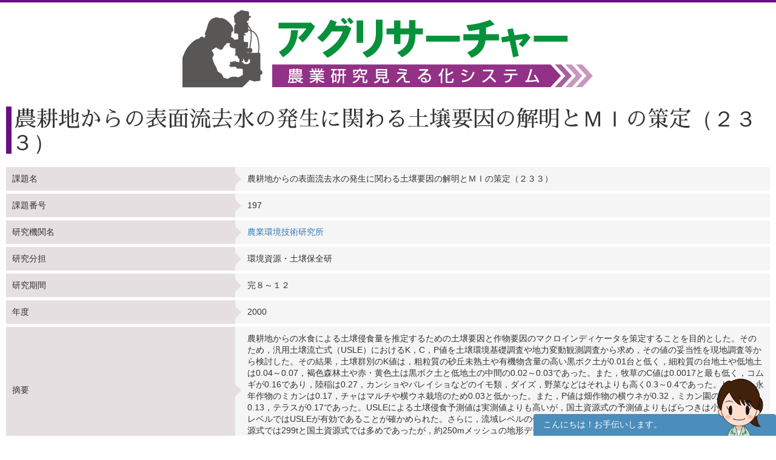

--- FILE ---
content_type: text/html; charset=UTF-8
request_url: https://agresearcher.maff.go.jp/kadai/show/85295
body_size: 9066
content:
<!DOCTYPE html>
<html lang="ja">
	<head>
		<meta charset="utf-8">
		<meta http-equiv="X-UA-Compatible" content="IE=edge">
		<meta name="viewport" content="width=device-width, initial-scale=1">
		<!-- The above 3 meta tags *must* come first in the head; any other head content must come *after* these tags -->
		<title>
							農耕地からの表面流去水の発生に関わる土壌要因の解明とＭＩの策定（２３３） | 研究内容詳細 | アグリサーチャー					</title>

		<!-- Bootstrap -->
		<link href="/assets/stylesheets/bootstrap.css" rel="stylesheet">
		<link rel="stylesheet" href="/assets/jquery-ui/jquery-ui.min.css">

		<link href="/css/common.css" rel="stylesheet">
		<link href="/css/search.css" rel="stylesheet">
		<!-- HTML5 shim and Respond.js for IE8 support of HTML5 elements and media queries -->
		<!-- WARNING: Respond.js doesn't work if you view the page via file:// -->
		<!--[if lt IE 9]>
			<script src="https://oss.maxcdn.com/html5shiv/3.7.3/html5shiv.min.js"></script>
			<script src="https://oss.maxcdn.com/respond/1.4.2/respond.min.js"></script>
		<![endif]-->
		
		<!-- Google tag (gtag.js) --> 
		<script async src="https://www.googletagmanager.com/gtag/js?id=G-S2PS6WX40H"></script>
		<script> window.dataLayer = window.dataLayer || []; function gtag(){dataLayer.push(arguments);} gtag('js', new Date()); gtag('config', 'G-S2PS6WX40H'); </script>
		<!-- END Google tag (gtag.js) --> 
		
		<link rel="apple-touch-icon" sizes="180x180" href="/apple-touch-icon.png">
		<link rel="icon" type="image/png" sizes="32x32" href="/favicon-32x32.png">
		<link rel="icon" type="image/png" sizes="16x16" href="/favicon-16x16.png">
		<link rel="manifest" href="/site.webmanifest">

	</head>
	<body class="list" onunload="mapWin.close()">

		<div class="container">

			
			<!-- ヘッダー -->
<header>
	<div class="row second-image">
		<div class="logo">
			<a href="/"><img src="/assets/images/logomain.png" alt=""></a>
		</div>
	</div><!-- end row -->
</header>
<!-- ヘッダー -->

<!-- results -->
<div class="row" id="results">

	<div class="row">
		<div class="col-sm-12">
			<h1>農耕地からの表面流去水の発生に関わる土壌要因の解明とＭＩの策定（２３３）</h1>
		</div>
	</div>


	<div class="col-sm-12">
		<table class="detailcontenttable">
			<tr>
				<th>課題名</th>
				<td>
											農耕地からの表面流去水の発生に関わる土壌要因の解明とＭＩの策定（２３３）									</td>
			</tr>

						<tr>
				<th>課題番号</th>
				<td>
						197				</td>
			</tr>
						
							<tr>
					<th>研究機関名</th>
					<td>
													<a href="/institute/show/23">農業環境技術研究所</a><br>
											</td>
				</tr>
							<tr>
					<th> 研究分担</th>
					<td>
													環境資源・土壌保全研<br>
											</td>
				</tr>
						<tr>
				<th>研究期間</th>
				<td>完８～１２</td>
			</tr>
			<tr>
				<th>年度</th>
				<td>2000</td>
			</tr>
							<tr>
					<th>摘要</th>
					<td>農耕地からの水食による土壌侵食量を推定するための土壌要因と作物要因のマクロインディケータを策定することを目的とした。そのため，汎用土壌流亡式（USLE）におけるK，C，P値を土壌環境基礎調査や地力変動観測調査から求め，その値の妥当性を現地調査等から検討した。その結果，土壌群別のK値は，粗粒質の砂丘未熟土や有機物含量の高い黒ボク土が0.01台と低く，細粒質の台地土や低地土は0.04～0.07，褐色森林土や赤・黄色土は黒ボク土と低地土の中間の0.02～0.03であった。また，牧草のC値は0.0017と最も低く，コムギが0.16であり，陸稲は0.27，カンショやバレイショなどのイモ類，ダイズ，野菜などはそれよりも高く0.3～0.4であった。しかし，永年作物のミカンは0.17，チャはマルチや横ウネ栽培のため0.03と低かった。また，P値は畑作物の横ウネが0.32，ミカン園の草生帯が0.13，テラスが0.17であった。USLEによる土壌侵食予測値は実測値よりも高いが，国土資源式の予測値よりもばらつきは小さく，圃場レベルではUSLEが有効であることが確かめられた。さらに，流域レベルの侵食量は，圃場ごとに計算したUSLEでは年間132t，国土資源式では299tと国土資源式では多めであったが，約250mメッシュの地形データを利用した国土資源式では149tであり，USLEに近い値を示した。</th>
				</tr>
						<tr>
				<th>カテゴリ</th>
				<td>
											<a href="/kadai/0/0/63" class="label label-default">かんしょ</a>
											<a href="/kadai/0/0/873" class="label label-default">管理技術</a>
											<a href="/kadai/0/0/1032" class="label label-default">管理システム</a>
											<a href="/kadai/0/0/15" class="label label-default">大豆</a>
											<a href="/kadai/0/0/694" class="label label-default">土壌環境</a>
											<a href="/kadai/0/0/120" class="label label-default">ばれいしょ</a>
											<a href="/kadai/0/0/2" class="label label-default">陸稲</a>
									</td>
			</tr>
		</table>

		

		
		<div style="clear:both;"></div>



					<div style="clear:both;"></div>

<div class="row">
	<div id="link-banner" class="clearfix">
		<div class="col-sm-12 text-center">
			<div style="display:inline-block;">
				<a href="http://lib.ruralnet.or.jp/nrpd/" target="_blank"><img src="/assets/images/bnr_nrpd.jpg" width="163" style="max-width:163px;height:auto;"></a><br>
				用語の事典として使えます。
			</div>
		</div>
	</div>
</div>

		
	</div><!-- end col -->
</div><!-- end row results -->
		</div>



		<footer id="footer">
			<a href="#" class="gototop"><span class="glyphicon glyphicon-triangle-top"></span> このページの先頭に戻る</a>
			<ul>
									<li><a href="/user/login"><span class="glyphicon glyphicon-menu-right"></span>ユーザーログイン</a></li>
								<li><a href="/kenkyuusha/login"><span class="glyphicon glyphicon-menu-right"></span>研究者ログイン</a></li>
				<li><a href="/about"><span class="glyphicon glyphicon-menu-right"></span>アグリサーチャーとは？</a></li>
				<li><a href="/privacypolicy"><span class="glyphicon glyphicon-menu-right"></span>プライバシーポリシー</a></li>
				<li><a href="/contact"><span class="glyphicon glyphicon-menu-right"></span>お問い合わせ</a></li>
			</ul>

			<div class="copyright">&copy;Ministry of Agriculture, Forestry and Fisheries</div>
		</footer>

		<!-- jQuery (necessary for Bootstrap's JavaScript plugins) -->
		<script src="/assets/js/jquery-3.6.1.min.js"></script>
		<script src="/assets/jquery-ui/jquery-ui.min.js"></script>
		<script src="/assets/jquery-ui/jquery-ui-i18n.min.js"></script>
		<!-- Include all compiled plugins (below), or include individual files as needed -->
		<script type="text/javascript">
			$(function () {
				$('[data-toggle="tooltip"]').tooltip();
				$('[data-toggle="popover"]').popover();

				$.datepicker.setDefaults($.datepicker.regional["ja"]);
				$( ".datepicker" ).datepicker({
					dateFormat: "yy/mm/dd",
					changeMonth: true,
					changeYear: true,
					yearRange: '1920:2025'
				});
			});
		</script>
		<script type="text/javascript" src="/assets/js/bootstrap.min.js"></script>
		<script type="text/javascript" src="/js/search-modal.js"></script>
		<script type="text/javascript" src="/assets/js/footerFixed.js"></script>

		<script src="/js/common.js"></script>
		<script src="/js/manzokudo.js"></script>
									<script src="/js/details.js"></script>
					
		<!--チャットボット用(ここから)-->

        <script src="https://sdk.amazonaws.com/js/aws-sdk-2.1167.0.min.js"></script>
		<link rel="stylesheet" href="/css/chatbot.css">
        <script src="/js/chatbot.js"></script>
        <script src="/js/chatbot_common.js"></script>
        <div id="chatbot_field">
            <div class="chatbot_header">
                <p>こんにちは！お手伝いします。</p>
                <div class="chatbot_close"><a id="chatbot_close" class="button-link" href="javascript:void(0);" onclick="return $('#chatbot_icon_field').click();"><span></span><span></span></a></div>
            </div>
                <div id="logView"></div>
            <div id="chatbot_message_send_form">
            <form width="100%">
                <input id="message" size="70" maxlength="20" type="text" value="" placeholder="こちらに入力して研究結果を探すこともできます。"/>
                <a id="send_button" class="button-link" href="javascript:void(0);" onclick="javascript:postText()"><img src="/assets/images/chatbot/send_black_24dp.svg" alt="メッセージを送信する"/></a>
            </form>
            </div>
        </div>
        <div id="chatbot_icon_field">
            <a href="javascript:void(0);" onclick=""/>
				<p>こんにちは！お手伝いします。</p>
				<img src="/assets/images/chatbot/eyecatcher.png" alt="リサちゃんに問い合わせる"/>
			</a>
		</span>
		<!--チャットボット用(ここまで)-->
	</body>
</html>


--- FILE ---
content_type: text/css
request_url: https://agresearcher.maff.go.jp/css/common.css
body_size: 291
content:
.btnTop {
	margin-top:20px;
}

label span.required {
	font-size:1.2em;
	line-height:0.8em;
	color:#ff0000;
}


--- FILE ---
content_type: application/javascript
request_url: https://agresearcher.maff.go.jp/js/details.js
body_size: 339
content:
$(function() {
	$('.detailcontenttable').find('td').each(function() {
		if ($.trim($(this).html()) == "") {
			$(this).parents('tr').hide();
		}
	});
});
